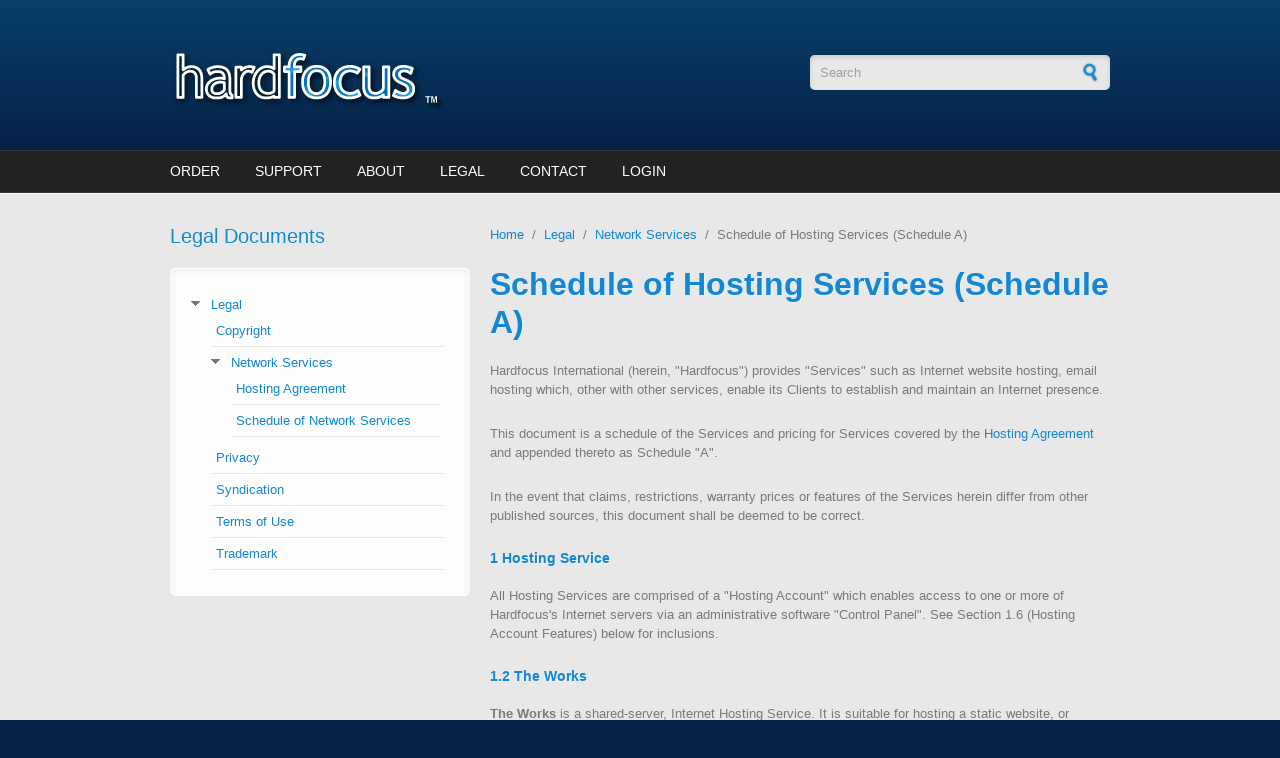

--- FILE ---
content_type: text/html; charset=utf-8
request_url: https://www.hardfocus.com/legal/network/schedule-a
body_size: 7901
content:
<!DOCTYPE html PUBLIC "-//W3C//DTD XHTML+RDFa 1.0//EN"
  "http://www.w3.org/MarkUp/DTD/xhtml-rdfa-1.dtd">
<html xmlns="http://www.w3.org/1999/xhtml" xml:lang="en" version="XHTML+RDFa 1.0" dir="ltr"
  xmlns:content="http://purl.org/rss/1.0/modules/content/"
  xmlns:dc="http://purl.org/dc/terms/"
  xmlns:foaf="http://xmlns.com/foaf/0.1/"
  xmlns:og="http://ogp.me/ns#"
  xmlns:rdfs="http://www.w3.org/2000/01/rdf-schema#"
  xmlns:sioc="http://rdfs.org/sioc/ns#"
  xmlns:sioct="http://rdfs.org/sioc/types#"
  xmlns:skos="http://www.w3.org/2004/02/skos/core#"
  xmlns:xsd="http://www.w3.org/2001/XMLSchema#">

<head profile="http://www.w3.org/1999/xhtml/vocab">
  <meta http-equiv="Content-Type" content="text/html; charset=utf-8" />
<link rel="prev" href="/legal/network/hosting-agreement" />
<link rel="up" href="/legal/network" />
<link rel="next" href="/legal/privacy" />
<meta name="MobileOptimized" content="width" />
<meta name="HandheldFriendly" content="true" />
<meta name="viewport" content="width=device-width, initial-scale=1" />
<link rel="shortcut icon" href="https://www.hardfocus.com/favicon.png" type="image/png" />
<meta name="description" content="Hardfocus International (herein, &quot;Hardfocus&quot;) provides &quot;Services&quot; such as Internet website hosting, email hosting which, other with other services, enable its Clients to establish and maintain an Internet presence. This document is a schedule of the Services and pricing for Services covered by the Hosting Agreement and appended thereto as Schedule &quot;A&quot;. In the event that" />
<meta name="generator" content="Drupal 7 (https://www.drupal.org)" />
<link rel="canonical" href="https://www.hardfocus.com/legal/network/schedule-a" />
<link rel="shortlink" href="https://www.hardfocus.com/node/10" />
  <title>Schedule of Hosting Services (Schedule A) | Hardfocus International</title>  
  <style type="text/css" media="all">
@import url("https://www.hardfocus.com/modules/system/system.base.css?sna9l0");
@import url("https://www.hardfocus.com/modules/system/system.menus.css?sna9l0");
@import url("https://www.hardfocus.com/modules/system/system.messages.css?sna9l0");
@import url("https://www.hardfocus.com/modules/system/system.theme.css?sna9l0");
</style>
<style type="text/css" media="all">
@import url("https://www.hardfocus.com/modules/aggregator/aggregator.css?sna9l0");
@import url("https://www.hardfocus.com/modules/book/book.css?sna9l0");
@import url("https://www.hardfocus.com/modules/comment/comment.css?sna9l0");
@import url("https://www.hardfocus.com/modules/field/theme/field.css?sna9l0");
@import url("https://www.hardfocus.com/modules/node/node.css?sna9l0");
@import url("https://www.hardfocus.com/modules/search/search.css?sna9l0");
@import url("https://www.hardfocus.com/modules/user/user.css?sna9l0");
@import url("https://www.hardfocus.com/sites/all/modules/extlink/css/extlink.css?sna9l0");
@import url("https://www.hardfocus.com/sites/all/modules/views/css/views.css?sna9l0");
</style>
<style type="text/css" media="all">
@import url("https://www.hardfocus.com/sites/all/modules/ctools/css/ctools.css?sna9l0");
@import url("https://www.hardfocus.com/sites/all/modules/jquerymenu/jquerymenu.css?sna9l0");
</style>
<style type="text/css" media="all and (min-width: 980px)">
@import url("https://www.hardfocus.com/sites/all/themes/hardfocusclean/css/960.css?sna9l0");
</style>
<style type="text/css" media="all and (min-width: 760px) and (max-width: 980px)">
@import url("https://www.hardfocus.com/sites/all/themes/hardfocusclean/css/720.css?sna9l0");
</style>
<style type="text/css" media="all and (max-width: 760px)">
@import url("https://www.hardfocus.com/sites/all/themes/hardfocusclean/css/mobile.css?sna9l0");
</style>
<style type="text/css" media="all">
@import url("https://www.hardfocus.com/sites/all/themes/hardfocusclean/style.css?sna9l0");
@import url("https://www.hardfocus.com/sites/default/files/color/hardfocusclean-00c90936/colors.css?sna9l0");
</style>

<!--[if (lte IE 8)&(!IEMobile)]>
<link type="text/css" rel="stylesheet" href="https://www.hardfocus.com/sites/all/themes/hardfocusclean/css/basic-layout.css?sna9l0" media="all" />
<![endif]-->

<!--[if (lte IE 8)&(!IEMobile)]>
<link type="text/css" rel="stylesheet" href="https://www.hardfocus.com/sites/all/themes/hardfocusclean/css/ie.css?sna9l0" media="all" />
<![endif]-->
  
    
  <script type="text/javascript" src="https://www.hardfocus.com/misc/jquery.js?v=1.4.4"></script>
<script type="text/javascript" src="https://www.hardfocus.com/misc/jquery-extend-3.4.0.js?v=1.4.4"></script>
<script type="text/javascript" src="https://www.hardfocus.com/misc/jquery-html-prefilter-3.5.0-backport.js?v=1.4.4"></script>
<script type="text/javascript" src="https://www.hardfocus.com/misc/jquery.once.js?v=1.2"></script>
<script type="text/javascript" src="https://www.hardfocus.com/misc/drupal.js?sna9l0"></script>
<script type="text/javascript" src="https://www.hardfocus.com/sites/all/themes/hardfocusclean/js/jquery.cycle.all.js?sna9l0"></script>
<script type="text/javascript" src="https://www.hardfocus.com/sites/all/modules/jquerymenu/jquerymenu.js?sna9l0"></script>
<script type="text/javascript" src="https://www.hardfocus.com/sites/default/files/jstimer/timer.js?sna9l0"></script>
<script type="text/javascript" src="https://www.hardfocus.com/sites/all/modules/extlink/js/extlink.js?sna9l0"></script>
<script type="text/javascript">
<!--//--><![CDATA[//><!--
jQuery.extend(Drupal.settings, {"basePath":"\/","pathPrefix":"","setHasJsCookie":0,"ajaxPageState":{"theme":"hardfocusclean","theme_token":"-xwTGOIMm2__CVLhJgUpA3H6FHM7Ycngy8szTusINgM","js":{"modules\/statistics\/statistics.js":1,"0":1,"misc\/jquery.js":1,"misc\/jquery-extend-3.4.0.js":1,"misc\/jquery-html-prefilter-3.5.0-backport.js":1,"misc\/jquery.once.js":1,"misc\/drupal.js":1,"sites\/all\/themes\/hardfocusclean\/js\/jquery.cycle.all.js":1,"sites\/all\/modules\/jquerymenu\/jquerymenu.js":1,"public:\/\/jstimer\/timer.js":1,"sites\/all\/modules\/extlink\/js\/extlink.js":1},"css":{"modules\/system\/system.base.css":1,"modules\/system\/system.menus.css":1,"modules\/system\/system.messages.css":1,"modules\/system\/system.theme.css":1,"modules\/aggregator\/aggregator.css":1,"modules\/book\/book.css":1,"modules\/comment\/comment.css":1,"modules\/field\/theme\/field.css":1,"modules\/node\/node.css":1,"modules\/search\/search.css":1,"modules\/user\/user.css":1,"sites\/all\/modules\/extlink\/css\/extlink.css":1,"sites\/all\/modules\/views\/css\/views.css":1,"sites\/all\/modules\/ctools\/css\/ctools.css":1,"sites\/all\/modules\/jquerymenu\/jquerymenu.css":1,"sites\/all\/themes\/hardfocusclean\/css\/960.css":1,"sites\/all\/themes\/hardfocusclean\/css\/720.css":1,"sites\/all\/themes\/hardfocusclean\/css\/mobile.css":1,"sites\/all\/themes\/hardfocusclean\/style.css":1,"sites\/all\/themes\/hardfocusclean\/color\/colors.css":1,"sites\/all\/themes\/hardfocusclean\/css\/basic-layout.css":1,"sites\/all\/themes\/hardfocusclean\/css\/ie.css":1}},"jquerymenu":{"hover":1,"animate":1,"edit_link":1,"click_to_expand":0},"urlIsAjaxTrusted":{"\/legal\/network\/schedule-a":true},"statistics":{"data":{"nid":"10"},"url":"\/modules\/statistics\/statistics.php"},"extlink":{"extTarget":"_blank","extClass":"ext","extLabel":"(link is external)","extImgClass":0,"extIconPlacement":"append","extSubdomains":1,"extExclude":"","extInclude":"","extCssExclude":"","extCssExplicit":"","extAlert":0,"extAlertText":"This link will take you to an external web site.","mailtoClass":"mailto","mailtoLabel":"(link sends e-mail)","extUseFontAwesome":false}});
//--><!]]>
</script>

</head>
<body class="html not-front not-logged-in one-sidebar sidebar-first page-node page-node- page-node-10 node-type-book" >
  <div id="skip-link">
    <a href="#main-content" class="element-invisible element-focusable">Skip to main content</a>
  </div>
    <!-- #header -->
<div id="header">
	<!-- #header-inside -->
    <div id="header-inside" class="container_12 clearfix">
    	<!-- #header-inside-left -->
        <div id="header-inside-left" class="grid_8">
            
                        <a href="/" title="Home"><img src="https://www.hardfocus.com/sites/default/files/color/hardfocusclean-00c90936/logo.png" alt="Home" /></a>
                 
                        
        </div><!-- EOF: #header-inside-left -->
        
        <!-- #header-inside-right -->    
        <div id="header-inside-right" class="grid_4">

			  <div class="region region-search-area">
    <div id="block-search-form" class="block block-search">


<div class="content">
<form action="/legal/network/schedule-a" method="post" id="search-block-form" accept-charset="UTF-8"><div><div class="container-inline">
      <h2 class="element-invisible">Search form</h2>
    <div class="form-item form-type-textfield form-item-search-block-form">
 <input onblur="if (this.value == &#039;&#039;) {this.value = &#039;Search&#039;;}" onfocus="if (this.value == &#039;Search&#039;) {this.value = &#039;&#039;;}" type="text" id="edit-search-block-form--2" name="search_block_form" value="Search" size="15" maxlength="128" class="form-text" />
</div>
<div class="form-actions form-wrapper" id="edit-actions"><input type="image" id="edit-submit" name="submit" src="/sites/all/themes/hardfocusclean/images/search-button.png" class="form-submit" /></div><input type="hidden" name="form_build_id" value="form-1WXWziPnKf4d2NsqmyYmVStGmeuF7P588wczGykncj0" />
<input type="hidden" name="form_id" value="search_block_form" />
</div>
</div></form></div>
</div>  </div>

        </div><!-- EOF: #header-inside-right -->
    
    </div><!-- EOF: #header-inside -->

</div><!-- EOF: #header -->

<!-- #header-menu -->
<div id="header-menu">
	<!-- #header-menu-inside -->
    <div id="header-menu-inside" class="container_12 clearfix">
    
    	<div class="grid_12">
            <div id="navigation" class="clearfix">
                          <div class="region region-navigation">
    <div id="block-system-main-menu" class="block block-system block-menu">


<div class="content">
<ul class="menu"><li class="first leaf"><a href="https://secure.hardfocus.com/cart.php" title="This takes you to our secure order-entry system">Order</a></li>
<li class="leaf"><a href="/contact/network-support" title="Technical &amp; Network Support">Support</a></li>
<li class="leaf"><a href="/about">About</a></li>
<li class="leaf"><a href="/legal" title="Legal Documents">Legal</a></li>
<li class="leaf"><a href="/contact">Contact</a></li>
<li class="last leaf"><a href="https://secure.hardfocus.com/clientarea.php" title="">Login</a></li>
</ul></div>
</div>  </div>
                        </div>
        </div>
        
    </div><!-- EOF: #header-menu-inside -->

</div><!-- EOF: #header-menu -->

<!-- #banner -->
<div id="banner">

		
        
        
	  

</div><!-- EOF: #banner -->


<!-- #content -->
<div id="content">
	<!-- #content-inside -->
    <div id="content-inside" class="container_12 clearfix">
    
                <!-- #sidebar-first -->
        <div id="sidebar-first" class="grid_4">
        	  <div class="region region-sidebar-first">
    <div id="block-menu-menu-legal-documents" class="block block-menu">

<h2>Legal Documents</h2>

<div class="content">
<ul class="menu"><li class="first last expanded active-trail"><a href="/legal" title="" class="active-trail">Legal</a><ul class="menu"><li class="first leaf"><a href="/legal/copyright">Copyright</a></li>
<li class="expanded active-trail"><a href="/legal/network" class="active-trail">Network Services</a><ul class="menu"><li class="first leaf"><a href="/legal/network/hosting-agreement">Hosting Agreement</a></li>
<li class="last leaf active-trail"><a href="/legal/network/schedule-a" class="active-trail active">Schedule of Network Services</a></li>
</ul></li>
<li class="leaf"><a href="/legal/privacy">Privacy</a></li>
<li class="leaf"><a href="/content/linking-rss-syndication-policy">Syndication</a></li>
<li class="leaf"><a href="/legal/toc">Terms of Use</a></li>
<li class="last leaf"><a href="/legal/trademark">Trademark</a></li>
</ul></li>
</ul></div>
</div>  </div>
        </div><!-- EOF: #sidebar-first -->
                
                <div id="main" class="grid_8">
		            
            <div class="breadcrumb"><a href="/">Home</a> <span class="breadcrumb-separator">/</span><a href="/legal" title="" class="active-trail">Legal</a> <span class="breadcrumb-separator">/</span><a href="/legal/network" class="active-trail">Network Services</a> <span class="breadcrumb-separator">/</span>Schedule of Hosting Services (Schedule A)</div>            
                   
                 
                        
                        
			                        <h1>Schedule of Hosting Services (Schedule A)</h1>
                                    
                        
              <div class="region region-content">
    <div id="block-system-main" class="block block-system">


<div class="content">
<div id="node-10" class="node node-book" about="/legal/network/schedule-a" typeof="sioc:Item foaf:Document">

  
      <span property="dc:title" content="Schedule of Hosting Services (Schedule A)" class="rdf-meta element-hidden"></span><span property="sioc:num_replies" content="0" datatype="xsd:integer" class="rdf-meta element-hidden"></span>
  
  <div class="content clearfix">
    <div class="field field-name-body field-type-text-with-summary field-label-hidden"><div class="field-items"><div class="field-item even" property="content:encoded"><p>Hardfocus International (herein, "Hardfocus") provides "Services" such as Internet website hosting, email hosting which, other with other services, enable its Clients to establish and maintain an Internet presence.
</p>
<p>This document is a schedule of the Services and pricing for Services covered by the <a href="/legal/network/hosting-agreement" title="Hosting Agreement">Hosting Agreement</a> and appended thereto as Schedule "A".
</p>
<p>In the event that claims, restrictions, warranty prices or features of the Services herein differ from other published sources, this document shall be deemed to be correct.
</p>
<h4><span class="mw-headline" id="Hosting_Service">1 Hosting Service</span></h4>
<p>All Hosting Services are comprised of a "Hosting Account" which enables access to one or more of Hardfocus's Internet servers via an administrative software "Control Panel". See Section 1.6 (Hosting Account Features) below for inclusions.
</p>
<h4><span class="mw-headline" id="The_Works">1.2 The Works</span></h4>
<p><b>The Works</b> is a shared-server, Internet Hosting Service. It is suitable for hosting a static website, or simple Content Management System (CMS) such as a "blog" or "wiki".
</p>
<p>This Hosting Plan is available in four tiered "Levels", where each Level increase represents a doubling of Data Storage and Traffic allowance. Clients requiring more Disk Space or Traffic allowance than provided under their current Level may upgrade to the next Level of this Hosting Plan at any time during the Service Period.
</p>
<p>Clients requiring more Data Storage or Traffic Allowance than available under Level 4 of this Hosting Plan should consult with Hardfocus to determine the type of service that best suits their performance requirements.
</p>
<h4><span class="mw-headline" id="eCommerce">1.3 eCommerce</span></h4>
<p><b>eCommerce</b> is a shared-server, Internet Hosting Service identical to <b>The Works</b> but additionally includes a dedicated IP address, which is a prerequisite for enabling SSL (secure socket layer) encryption.
</p>
<p>The pricing structure is the same as for <b>The Works</b> Hosting Plans, except that there is an additional charge for the dedicated IP address.
</p>
<p>The cost of Digital (SSL) Certificates is not covering under the '<i>eCommerce</i> Hosting Plans and must be purchased separately, either from Hardfocus or from a third-party.
</p>
<p>Clients that do not have, or no longer have, a valid Digital Certificate from a recognised certificate signing authority are not eligible for a dedicated IP address and will be reverted to <b>The Works</b> with a shared IP address and no Digital Encryption.
</p>
<h5><span class="mw-headline" id="Digital_Certificates">1.3.1 Digital Certificates</span></h5>
<p>Authentication and encryption is facilitated by a "Digital Certificate" which is assigned to a specified Internet domain name and a specified IP (Internet Protocol) Address. Only one Digital Certificate may be issued per IP address.
</p>
<h4><span class="mw-headline" id="Discounts_.26_Bonuses">1.4 Discounts &amp; Bonuses</span></h4>
<p>Due to the high cost associated with setting up Hosting Accounts and allocating resources thereto, Hardfocus offers financial incentives for longer-term commitments. The follow chart details the discount structure for Hosting Services in relation to the Payment Cycle:
</p>
<table cellpadding="10">
<tr bgcolor="#d0d0d0" style="text-align: center;">
<td>Payment<br />Cycle </td>
<td>Set-up<br />Charge</td>
<td>Service<br />Discount</td>
<td>Domain Name<br />Discount
</td>
</tr>
<tr bgcolor="#eeeeee" style="text-align: center;">
<td>Monthly</td>
<td>JPY 2000</td>
<td>none</td>
<td>no
</td>
</tr>
<tr bgcolor="#e0e0e0" style="text-align: center;">
<td>Semi-Annual</td>
<td>no</td>
<td>25 percent</td>
<td>yes *
</td>
</tr>
<tr bgcolor="#eeeeee" style="text-align: center;">
<td>Annual</td>
<td>no</td>
<td>50 percent</td>
<td>yes *
</td>
</tr>
</table>
<p>
* Domain Name Discount applies to new registration or transfer, up to JPY 2000 value. Regular charges apply for renewals.
</p>
<h4><span class="mw-headline" id="Network_Facilities">1.5 Network Facilities</span></h4>
<p>Hardfocus warrants that its Internet Servers are housed in a bona fide data centre with proper disaster prevention and recovery systems, implemented in accordance with industry norms.
</p>
<p>More information about Hardfocus's Data Facilities can be seen at <a rel="nofollow" class="external free" href="http://www.hardfocus.net/about">http://www.hardfocus.net/about</a>.
</p>
<h4><span class="mw-headline" id="Hosting_Account_Features">1.6 Hosting Account Features</span></h4>
<p>The following server characteristics, features, functions and services are included in both The Works and eCommerce Hosting Plans:
</p>
<ul>
<li>Support (See Hosting Service Agreement for limits)
<ul>
<li>Administrative Support
</li>
<li>Technical Support
</li>
</ul>
</li>
<li>System-level Services
<ul>
<li>Data Backups
<ul>
<li> on-site
</li>
<li> three-level redundancy:
<ul>
<li>on server (RAID1 or equivalent)
</li>
<li>on server (7-day rotation)
</li>
<li>off server (daily)
</li>
</ul>
</li>
</ul>
</li>
<li>Linux- or BSD-based Operating System
</li>
<li>cPanel® (web-based administrative control panel)
</li>
<li>SSH (secure shell)
</li>
<li>SFTP (secure file transfer protocol)
</li>
</ul>
</li>
<li>Web Services
<ul>
<li>Apache (web server)
</li>
<li>CGI (common gateway interface)
</li>
<li>Scripting languages:
<ul>
<li>SSI (server-side includes)
</li>
<li>Perl language
</li>
<li>PHP language
</li>
<li>Python language
</li>
<li>Ruby language (System-wide version and client installable via RVM)
</li>
<li>RVM (Ruby enVironment Manager)
<ul>
<li>Rails Framework (client installable)
</li>
<li>RubyGems (client installable)
</li>
</ul>
</li>
</ul>
</li>
</ul>
</li>
<li>Mail Services
<ul>
<li>POP3
</li>
<li>SMTP
</li>
<li>IMAP
</li>
<li>WebMail
</li>
</ul>
</li>
<li>Database Services
<ul>
<li>MySQL
</li>
</ul>
</li>
<li>FrontPage® Extensions
<ul>
<li>Included by request
</li>
</ul>
</li>
</ul>
<h3> <span class="mw-headline" id="Uptime_Guarantee">2 Uptime Guarantee</span></h3>
<p>"Uptime" is defined as the total available time of the Hosting Service, expressed as a <b>yearly</b> percentage.
</p>
<p>"Downtime" is any period of time for which the Hosting Service is not available.
</p>
<p>"Cumulative Downtime" is the total Downtime, in minutes, calculated from the beginning of the current one-year term of the Hosting Service Agreement. Cumulative Downtime is considered zero at the beginning of each new one-year Service Period.
</p>
<p>"Scheduled Maintenance" is any downtime for which notice has been given in advance. Such notice shall be given on the Hardfocus Network Services Website or by eMail to the Client. Scheduled Maintenance includes but is not limited to hardware and software upgrades, power maintenance and migration of the Hosting Account from one server to another.
</p>
<h4><span class="mw-headline" id="Calculation">2.1 Calculation</span></h4>
<p>Hardfocus warrants that the Uptime of the Hosting Service will be 99.9 percent or higher. If the Cumulative Downtime exceeds 0.1 percent in any calendar month, Hardfocus will credit the Client Hosting Account for the equivalent of one month of the Hosting Service.
</p>
<p>An Uptime of 99.9% or greater means that the service has had a Cumulative Downtime not exceeding approximately 43 minutes in a month, depending on the number of days in a month.
</p>
<h4><span class="mw-headline" id="Limits.2C_Exclusions_.26_Force_Majeure">2.2 Limits, Exclusions &amp; Force Majeure</span></h4>
<p>Any claim arising under the Uptime Guarantee shall be made within 30 days of the most recent Downtime incident.
</p>
<p>Scheduled Maintenance is expressly excluded from the Downtime calculation.
</p>
<p>Any Hosting Account which has been suspended for violation of the Acceptable Use Policy or the Hosting Service Agreement, or to a suspected violation thereof, is not covered under this guarantee.
</p>
<p>Any account suspended as a result of exceeding disk or traffic quotas or otherwise suspended for failure to make payment of fees when due, in accordance with the Service Agreement, are not covered under this guarantee.
</p>
<p>Internet congestion and DoS (Denial of Service) attacks are beyond the control of Hardfocus and therefore not covered under this guarantee.
</p>
<p>Natural disasters, court injunctions or any other unforeseeable or uncontrollable circumstances are not covered under this guarantee.
</p>
<h4><span class="mw-headline" id="Resolution_of_Disputes">2.3 Resolution of Disputes</span></h4>
<p>Any disputes over calculation of the Cumulative Downtime will be resolved by using the downtime and incident logs of a third party retained by Hardfocus to monitor the server availability (Nagios).
</p>
<p>
</p>
<h3><span class="mw-headline" id="Money-Back_Guarantee">3 Money-Back Guarantee</span></h3>
<p>Hardfocus warrants that the Hosting Service will be suitable to the client and offers a full refund of the fees paid for the Hosting Service according with the conditions below.
</p>
<h4><span class="mw-headline" id="Calculation_2">3.1 Calculation</span></h4>
<p><b>Hardfocus will refund the Setup Fee and monthly fee for the Hosting Service at any time within the first sixty (60) days of service</b>. Any claim made under this guarantee must be made within that 60-day period.
</p>
<h4><span class="mw-headline" id="Refund_for_Domains_and_Domain_Ownership">3.2 Refund for Domains and Domain Ownership</span></h4>
<p>Domain name registration or transfers are not covered under this guarantee.
</p>
<p>The Client will retain ownership of the domain name and may choose to host the domain name with another hosting service provider. In accordance with with Hardfocus's policy to provide domain name parking, Hardfocus will provide parking, free of charge, until such time that the client decides to host the domain name elsewhere.
</p>
<h4><span class="mw-headline" id="Refund_for_SSL_Certificates">3.3 Refund for SSL Certificates</span></h4>
<p>SSL (Secure Socket Layer) certificates are not covered under this guarantee.
</p>
<p>The Client will retain ownership of the certificate and may request to have the certificated reissued if the domain name is transferred to a different IP address, server or hosting provider. If the client requests that Hardfocus perform certificate signing requests (CSRs) or installation of the certificate, Hardfocus, at its option, may charge a reasonable administrative fee for this service.
</p>
<h4><span class="mw-headline" id="Limits">3.4 Limits</span></h4>
<p>Under no conditions will the amount of reimbursement, under this guarantee, exceed the total amount paid by the Client.
</p>
<p>Any client found to be in violation of the Hardfocus Acceptable Use Policy (AUP) is not eligible for a refund under this guarantee.
</p>
</div></div></div>  <div id="book-navigation-3" class="book-navigation">
    
        <div class="page-links clearfix">
              <a href="/legal/network/hosting-agreement" class="page-previous" title="Go to previous page">‹ Hosting Agreement</a>
                    <a href="/legal/network" class="page-up" title="Go to parent page">up</a>
                    <a href="/legal/privacy" class="page-next" title="Go to next page">Privacy Policy ›</a>
          </div>
    
  </div>
  </div>

  <div class="clearfix">
          <div class="links"></div>
    
      </div>

</div></div>
</div>  </div>
            
                        
        </div><!-- EOF: #main -->
        
          

    </div><!-- EOF: #content-inside -->

</div><!-- EOF: #content -->

<!-- #footer -->    
<div id="footer">
	<!-- #footer-inside -->
    <div id="footer-inside" class="container_12 clearfix">
    
        <div class="footer-area grid_4">
                </div><!-- EOF: .footer-area -->
        
        <div class="footer-area grid_4">
                </div><!-- EOF: .footer-area -->
        
        <div class="footer-area grid_4">
                </div><!-- EOF: .footer-area -->
       
    </div><!-- EOF: #footer-inside -->

</div><!-- EOF: #footer -->

<!-- #footer-bottom -->    
<div id="footer-bottom">

	<!-- #footer-bottom-inside --> 
    <div id="footer-bottom-inside" class="container_12 clearfix">
    	<!-- #footer-bottom-left --> 
    	<div id="footer-bottom-left" class="grid_8">
        
            <ul class="secondary-menu links clearfix"><li class="menu-454 first"><a href="/network">Network Services</a></li>
<li class="menu-2102"><a href="/voip">VoIP Telephone Services</a></li>
<li class="menu-460 last"><a href="/business">Business to Business</a></li>
</ul>            
              <div class="region region-footer">
    <div id="block-block-2" class="block block-block">


<div class="content">
<p>This website is <a href="/legal/copyright">Copyright</a> © 1999 ~ 2015 by Hardfocus International.<br />The name <strong>Hardfocus</strong> is a <a href="/legal/trademark">Trademark</a> of Hardfocus International.</p>
</div>
</div>  </div>
            
        </div>
    	<!-- #footer-bottom-right --> 
        <div id="footer-bottom-right" class="grid_4">
        
        	        
        </div><!-- EOF: #footer-bottom-right -->
       
    </div><!-- EOF: #footer-bottom-inside -->
    
    
</div><!-- EOF: #footer -->  <script type="text/javascript" src="https://www.hardfocus.com/modules/statistics/statistics.js?sna9l0"></script>
<script type="text/javascript">
<!--//--><![CDATA[//><!--
jQuery(document).ready(function($) {
	
	$(window).load(function() {
	
		$("#slideshow img").show();
		$("#slideshow").fadeIn("slow");
		$("#slider-controls-wrapper").fadeIn("slow");
	
		$("#slideshow").cycle({
			fx:    "fade",
			speed:  "slow",
			timeout: "10000",
			random: 0,
			nowrap: 0,
			pause: 0,
			pager:  "#slider-navigation",
			pagerAnchorBuilder: function(idx, slide) {
				return "#slider-navigation li:eq(" + (idx) + ") a";
			},
			slideResize: true,
			containerResize: false,
			height: "auto",
			fit: 1,
			before: function(){
				$(this).parent().find(".slider-item.current").removeClass("current");
			},
			after: onAfter
		});
	});
	
	function onAfter(curr, next, opts, fwd) {
		var $ht = $(this).height();
		$(this).parent().height($ht);
		$(this).addClass("current");
	}
	
	$(window).load(function() {
		var $ht = $(".slider-item.current").height();
		$("#slideshow").height($ht);
	});
	
	$(window).resize(function() {
		var $ht = $(".slider-item.current").height();
		$("#slideshow").height($ht);
	});
	
	});
//--><!]]>
</script>
</body>
</html>


--- FILE ---
content_type: text/css
request_url: https://www.hardfocus.com/sites/default/files/color/hardfocusclean-00c90936/colors.css?sna9l0
body_size: 774
content:

/* ---------- Color Module Styles ----------- */
body { color: #7a7a7a; background:#052247; }

a, li a.active,
#footer a:hover, #footer li a.active:hover, #footer-bottom a:hover, #footer-bottom li a.active:hover,
#header a, #header-menu ul.menu li a:hover, #header-menu ul.menu li a.active, #header-menu ul.menu li ul.menu li a:hover,
#navigation .block-superfish ul.sf-menu li a:focus, #navigation .block-superfish ul.sf-menu li a:hover, #navigation .block-superfish ul.sf-menu li a.active,
.front .node h1.front-heading { color:#1487d4; }

#header-menu a, #header-menu ul.menu li a, #navigation .block-superfish ul.sf-menu li a { color:#ffffff; }

#footer a, #footer li a.active, #footer-bottom a, #footer-bottom li a.active { color:#e4e4e4; }

h1, h2, h3, h4, h5, h6 { color:#1487d4; text-shadow: 1px 1px 1px #eaf1ea; }

#slogan { color:#d5d5d5; }

#header {
background: #0a406b;
/* IE10 */ 
background-image: -ms-linear-gradient(top, #0a406b 0%, #052247 100%);
/* Mozilla Firefox */ 
background-image: -moz-linear-gradient(top, #0a406b 0%, #052247 100%);
/* Opera */ 
background-image: -o-linear-gradient(top, #0a406b 0%, #052247 100%);
/* Webkit (Safari/Chrome 10) */ 
background-image: -webkit-gradient(linear, left top, left bottom, color-stop(0, #0a406b), color-stop(1, #052247));
/* Webkit (Chrome 11+) */ 
background-image: -webkit-linear-gradient(top, #0a406b 0%, #052247 100%);
/* Proposed W3C Markup */ 
background-image: linear-gradient(top, #0a406b 0%, #052247 100%);
/* IE6-9 */ 
filter:  progid:DXImageTransform.Microsoft.gradient(startColorstr='#0a406b', endColorstr='#052247'); }

#header-menu { background: #222222; border-top:1px solid #353535; border-bottom:1px solid #353535; }

#header-menu ul.menu li.expanded ul.menu, #navigation .block-superfish ul.sf-menu li, #navigation .block-superfish ul.sf-menu li li a { background: #222222; }

#header-menu ul.menu li.expanded ul.menu li a, #footer .block ul.menu li a, #navigation .block-superfish ul.sf-menu li li a { border-bottom:1px solid #353535; }
#footer-bottom { border-top:1px solid #353535; }
ul.secondary-menu li, #footer-bottom ul.menu li { border-right:1px solid #353535; }

#header-menu ul.menu li ul.menu li a:hover,
#header-menu ul.menu li.expanded ul.menu li.expanded a:hover,
#header-menu ul.menu li.expanded ul.menu li.leaf a:hover,
#navigation .block-superfish ul.sf-menu li li:hover,
#navigation .block-superfish ul.sf-menu li li a:focus, #navigation .block-superfish ul.sf-menu li li a:hover, #navigation .block-superfish ul.sf-menu li li a:active  { background-color:#1b1b1b; }

#banner  {
background: #efeeee;
/* IE10 */ 
background-image: -ms-linear-gradient(top, #efeeee 0%, #dadada 100%);
/* Mozilla Firefox */ 
background-image: -moz-linear-gradient(top, #efeeee 0%, #dadada 100%);
/* Opera */ 
background-image: -o-linear-gradient(top, #efeeee 0%, #dadada 100%);
/* Webkit (Safari/Chrome 10) */ 
background-image: -webkit-gradient(linear, left top, left bottom, color-stop(0, #efeeee), color-stop(1, #dadada));
/* Webkit (Chrome 11+) */ 
background-image: -webkit-linear-gradient(top, #efeeee 0%, #dadada 100%);
/* Proposed W3C Markup */ 
background-image: linear-gradient(top, #efeeee 0%, #dadada 100%);
/* IE6-9 */ 
filter:  progid:DXImageTransform.Microsoft.gradient(startColorstr='#efeeee', endColorstr='#dadada');
 
border-bottom:1px solid #fcfcfc; }

#content {
background: #e8e8e8;
/* IE10 */ 
background-image: -ms-linear-gradient(top, #e8e8e8 0%, #efefef 100%);
/* Mozilla Firefox */ 
background-image: -moz-linear-gradient(top, #e8e8e8 0%, #efefef 100%);
/* Opera */ 
background-image: -o-linear-gradient(top, #e8e8e8 0%, #efefef 100%);
/* Webkit (Safari/Chrome 10) */ 
background-image: -webkit-gradient(linear, left top, left bottom, color-stop(0, #e8e8e8), color-stop(1, #efefef));
/* Webkit (Chrome 11+) */ 
background-image: -webkit-linear-gradient(top, #e8e8e8 0%, #efefef 100%);
/* Proposed W3C Markup */ 
background-image: linear-gradient(top, #e8e8e8 0%, #efefef 100%);
/* IE6-9 */ 
filter:  progid:DXImageTransform.Microsoft.gradient(startColorstr='#e8e8e8', endColorstr='#efefef'); }

#footer { background:#181818; }

#footer-bottom { 
background: #052247;
/* IE10 */ 
background-image: -ms-linear-gradient(top, #0a406b 0%, #052247 100%);
/* Mozilla Firefox */ 
background-image: -moz-linear-gradient(top, #0a406b 0%, #052247 100%);
/* Opera */ 
background-image: -o-linear-gradient(top, #0a406b 0%, #052247 100%);
/* Webkit (Safari/Chrome 10) */ 
background-image: -webkit-gradient(linear, left top, left bottom, color-stop(0, #0a406b), color-stop(1, #052247));
/* Webkit (Chrome 11+) */ 
background-image: -webkit-linear-gradient(top, #0a406b 0%, #052247 100%);
/* Proposed W3C Markup */ 
background-image: linear-gradient(top, #0a406b 0%, #052247 100%);
/* IE6-9 */ 
filter:  progid:DXImageTransform.Microsoft.gradient(startColorstr='#0a406b', endColorstr='#052247'); }

.links ul li a, a.more, #comments ul.links li a,
input[type="submit"], input[type="reset"], input[type="button"] { color:#fefefe; text-shadow: 0 1px 1px #003547; 
/* background */
background: #0a406b;
/* IE10 */ 
background-image: -ms-linear-gradient(top, #0a406b 0%, #052247 100%);
/* Mozilla Firefox */ 
background-image: -moz-linear-gradient(top, #0a406b 0%, #052247 100%);
/* Opera */ 
background-image: -o-linear-gradient(top, #0a406b 0%, #052247 100%);
/* Webkit (Safari/Chrome 10) */ 
background-image: -webkit-gradient(linear, left top, left bottom, color-stop(0, #0a406b), color-stop(1, #052247));
/* Webkit (Chrome 11+) */ 
background-image: -webkit-linear-gradient(top, #0a406b 0%, #052247 100%);
/* Proposed W3C Markup */ 
background-image: linear-gradient(top, #0a406b 0%, #052247 100%);
/* IE6-9 */ 
filter:  progid:DXImageTransform.Microsoft.gradient(startColorstr='#0a406b', endColorstr='#052247');
/* shadow */
-webkit-box-shadow: 0px 1px 2px #939da2; -moz-box-shadow: 0px 1px 2px #939da2; box-shadow: 0px 1px 2px #939da2; }

.links ul li a:hover, a.more:hover, #comments ul.links li a:hover,
input[type="submit"]:hover, input[type="reset"]:hover, input[type="button"]:hover { background: #0c598c; }

.region-sidebar-first .block .content, .region-sidebar-second .block .content { background:#fdfdfd; }